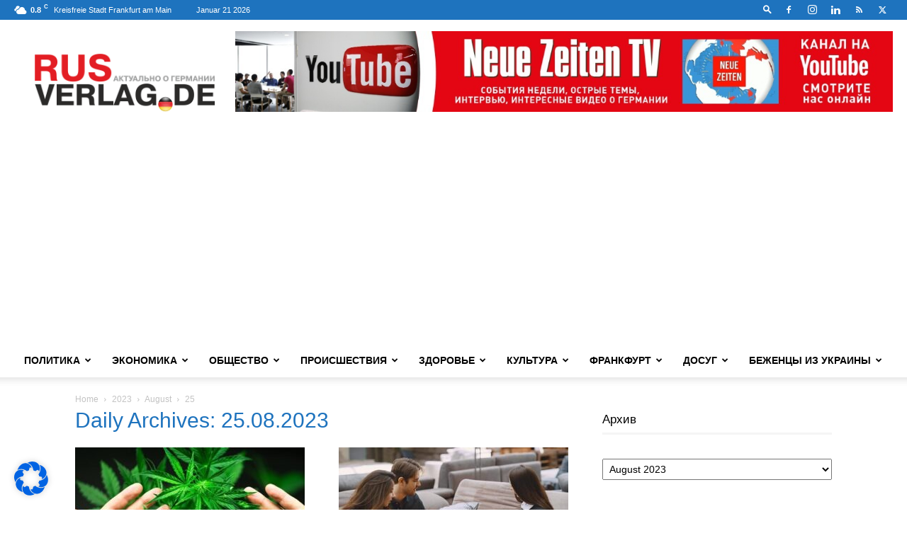

--- FILE ---
content_type: text/html; charset=utf-8
request_url: https://www.google.com/recaptcha/api2/aframe
body_size: 259
content:
<!DOCTYPE HTML><html><head><meta http-equiv="content-type" content="text/html; charset=UTF-8"></head><body><script nonce="ylzThtKcEUXPPZQxvLZHrg">/** Anti-fraud and anti-abuse applications only. See google.com/recaptcha */ try{var clients={'sodar':'https://pagead2.googlesyndication.com/pagead/sodar?'};window.addEventListener("message",function(a){try{if(a.source===window.parent){var b=JSON.parse(a.data);var c=clients[b['id']];if(c){var d=document.createElement('img');d.src=c+b['params']+'&rc='+(localStorage.getItem("rc::a")?sessionStorage.getItem("rc::b"):"");window.document.body.appendChild(d);sessionStorage.setItem("rc::e",parseInt(sessionStorage.getItem("rc::e")||0)+1);localStorage.setItem("rc::h",'1769004269666');}}}catch(b){}});window.parent.postMessage("_grecaptcha_ready", "*");}catch(b){}</script></body></html>